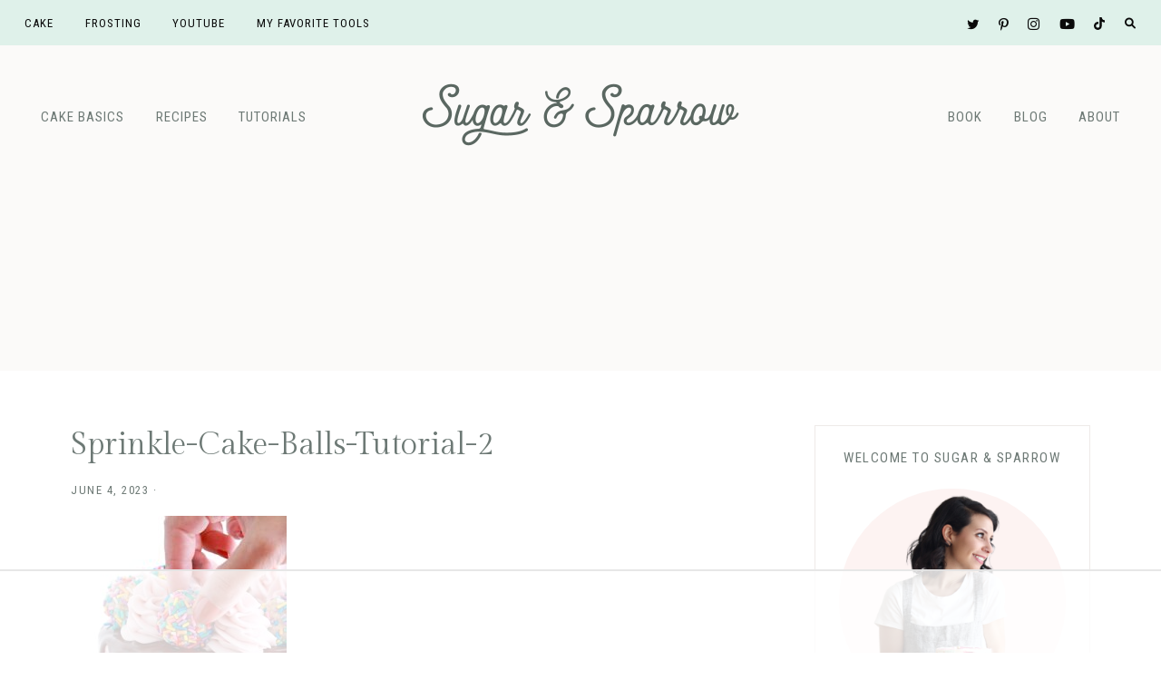

--- FILE ---
content_type: text/html
request_url: https://api.intentiq.com/profiles_engine/ProfilesEngineServlet?at=39&mi=10&dpi=936734067&pt=17&dpn=1&iiqidtype=2&iiqpcid=9d6c62aa-782a-4da0-9cc6-194e23e0532c&iiqpciddate=1768910911397&pcid=c7e10e74-0c09-4d04-aae9-eb873eacd63e&idtype=3&gdpr=0&japs=false&jaesc=0&jafc=0&jaensc=0&jsver=0.33&testGroup=A&source=pbjs&ABTestingConfigurationSource=group&abtg=A&vrref=https%3A%2F%2Fsugarandsparrow.com
body_size: 55
content:
{"abPercentage":97,"adt":1,"ct":2,"isOptedOut":false,"data":{"eids":[]},"dbsaved":"false","ls":true,"cttl":86400000,"abTestUuid":"g_8d49d153-439c-49aa-b430-50b6be6a2556","tc":9,"sid":-1707188462}

--- FILE ---
content_type: text/html; charset=utf-8
request_url: https://www.google.com/recaptcha/api2/aframe
body_size: 224
content:
<!DOCTYPE HTML><html><head><meta http-equiv="content-type" content="text/html; charset=UTF-8"></head><body><script nonce="nTOKTVoia4HBSGA1JN-20w">/** Anti-fraud and anti-abuse applications only. See google.com/recaptcha */ try{var clients={'sodar':'https://pagead2.googlesyndication.com/pagead/sodar?'};window.addEventListener("message",function(a){try{if(a.source===window.parent){var b=JSON.parse(a.data);var c=clients[b['id']];if(c){var d=document.createElement('img');d.src=c+b['params']+'&rc='+(localStorage.getItem("rc::a")?sessionStorage.getItem("rc::b"):"");window.document.body.appendChild(d);sessionStorage.setItem("rc::e",parseInt(sessionStorage.getItem("rc::e")||0)+1);localStorage.setItem("rc::h",'1768910916661');}}}catch(b){}});window.parent.postMessage("_grecaptcha_ready", "*");}catch(b){}</script></body></html>

--- FILE ---
content_type: text/plain
request_url: https://rtb.openx.net/openrtbb/prebidjs
body_size: -226
content:
{"id":"f33eda43-b340-4aef-a43f-24b83887f2d7","nbr":0}

--- FILE ---
content_type: text/plain; charset=utf-8
request_url: https://ads.adthrive.com/http-api/cv2
body_size: 8248
content:
{"om":["06htwlxm","0av741zl","0b0m8l4f","0b2980m8l4f","0hly8ynw","0iyi1awv","0p298ycs8g7","0pycs8g7","0r6m6t7w","0sm4lr19","1","10011/3d4a2de1f1415ce2ec5134be2d62dec9","1011_302_56233468","1011_302_56233470","1011_302_56233474","1011_302_56233478","1011_302_56233481","1011_302_56233486","1011_302_56233491","1011_302_56233497","1011_302_56233630","1011_302_56273331","1011_302_56528061","1011_302_56862231","1011_302_56862488","1011_302_56982252","1011_302_56982262","1028_8728253","10310289136970_462095643","10310289136970_462612359","10310289136970_462612537","10310289136970_462612943","10310289136970_462613276","10310289136970_462615155","10310289136970_462615644","10310289136970_462615833","10310289136970_559920874","10310289136970_577824595","10310289136970_577824611","10310289136970_577824612","10310289136970_577824614","10310289136970_593674671","10310289136970_686690145","10339421-5836009-0","10ua7afe","110_576777115309199355","110_583521237159838123","11142692","11509227","11519008","11560071","11625846","11633433","11633448","11837166","1185:1610326728","11896988","11999803","12010080","12010084","12010088","12219597","12219632","12219633","124843_8","124848_7","124853_7","1453468","14xoyqyz","1610326628","1610326728","1611092","16x7UEIxQu8","176_CR52149814","17_24694809","17_24696311","17_24767248","1891/84814","1ktgrre1","1qlxu0yx","1zx7wzcw","201500255","201500257","202430_200_EAAYACog7t9UKc5iyzOXBU.xMcbVRrAuHeIU5IyS9qdlP9IeJGUyBMfW1N0_","202d4qe7","20421090_200_EAAYACogyy0RzHbkTBh30TNsrxZR28Ohi-3ey2rLnbQlrDDSVmQyBCEE070_","206_492063","206_501425","206_549410","2132:42839440","2132:45595978","2132:45871980","2132:45999652","2132:46036624","2149:12147059","2149:12151096","2149:12156461","2179:587183202622605216","2179:589289985696794383","2179:591283456202345442","222tsaq1","2249:564552433","2249:567996566","2249:650628496","2249:650628516","2249:650628539","2249:650628575","2249:650650503","2249:650664226","2249:657213025","2249:677340715","2249:691914577","2249:691925891","2249:700847682","2249:702612918","2249:703063445","2249:704001885","2249:704006266","2249:704061053","2249:704085924","2307:0b0m8l4f","2307:0hly8ynw","2307:0pycs8g7","2307:222tsaq1","2307:28u7c6ez","2307:2gev4xcy","2307:2levso2o","2307:3gmymj0g","2307:3ql09rl9","2307:43jaxpr7","2307:4sgewasf","2307:4yevyu88","2307:6hye09n0","2307:6uuea5j2","2307:74scwdnj","2307:794di3me","2307:7cmeqmw8","2307:8linfb0q","2307:96srbype","2307:a566o9hb","2307:a7w365s6","2307:bjbhu0bk","2307:bkkzvxfz","2307:bpecuyjx","2307:c1hsjx06","2307:cv2huqwc","2307:ddoadio1","2307:fmmrtnw7","2307:fovbyhjn","2307:fphs0z2t","2307:g49ju19u","2307:g749lgab","2307:ge4000vb","2307:hdu7gmx1","2307:jd035jgw","2307:jgxi5n8w","2307:jq895ajv","2307:jzqxffb2","2307:k28x0smd","2307:m6ga279l","2307:n3egwnq7","2307:ouycdkmq","2307:oz3ry6sr","2307:p3cf8j8j","2307:qchclse2","2307:ralux098","2307:rup4bwce","2307:sr32zoh8","2307:t2546w8l","2307:tty470r7","2307:u2cc9kzv","2307:v5b5itom","2307:w6xlb04q","2307:x59pvthe","2307:xc88kxs9","2307:zfexqyi5","2307:znl4u1zy","2307:zvdz58bk","23786257","23786439","2409_15064_70_85445183","2409_15064_70_85445193","2409_15064_70_85807307","2409_15064_70_85808987","2409_15064_70_86112923","2409_15064_70_86128402","2409_25495_176_CR52092918","2409_25495_176_CR52092919","2409_25495_176_CR52092920","2409_25495_176_CR52092921","2409_25495_176_CR52092922","2409_25495_176_CR52092923","2409_25495_176_CR52092954","2409_25495_176_CR52092956","2409_25495_176_CR52092957","2409_25495_176_CR52092958","2409_25495_176_CR52092959","2409_25495_176_CR52150651","2409_25495_176_CR52153849","2409_25495_176_CR52175340","2409_25495_176_CR52178314","2409_25495_176_CR52178315","2409_25495_176_CR52178316","2409_25495_176_CR52186411","2409_25495_176_CR52188001","244441761","24765525","25048620","25_53v6aquw","25_87z6cimm","25_sgaw7i5o","25_utberk8n","262594","2662_199916_8153732","2662_200562_8172720","2662_200562_8172724","2662_200562_8182931","2662_200562_T26329948","2662_200562_T26343991","2676:85402301","2676:85402305","2676:85402325","2676:85402395","2676:85690699","2676:85690717","2676:85807294","2676:85807305","2676:85807307","2676:85807320","2676:85807326","2676:86082776","2676:86083186","2676:86083195","2676:86434089","2676:86698256","2676:86698322","2676:86698455","2676:86698469","2676:86739509","2676:86894912","2676:86894914","2711_64_11999803","2711_64_12156461","2711_67904_11560071","2715_9888_262594","2715_9888_501281","2760:176_CR52092922","2760:176_CR52092957","28925636","28933536","28u7c6ez","29102835","29402249","29414696","29414711","2974:8166427","2974:8168473","2974:8168475","2974:8168520","2974:8168537","2974:8168540","2974:8168581","2974:8182961","299130774","2gev4xcy","2levso2o","2mokbgft","2yor97dj","2zip0r12","306_24080387","306_24632123","306_24767248","308_125203_16","308_125204_12","31809564","31qdo7ks","32288936","3335_25247_700109389","33603859","33605023","33608653","34182009","3490:CR52092918","3490:CR52092922","3490:CR52092923","3490:CR52175339","3490:CR52178316","3490:CR52212688","3490:CR52223725","3658_136236_fphs0z2t","3658_15032_7ztkjhgq","3658_155735_0pycs8g7","3658_15866_96srbype","3658_178855_m6ga279l","3658_21920_42otcpb9","3658_608718_fovbyhjn","3658_67113_bnef280p","3658_78719_p3cf8j8j","3658_87799_c7mn7oi0","3658_87799_jq895ajv","3658_87799_t2546w8l","36_46_11063302","3702_139777_24765466","3702_139777_24765477","3702_139777_24765524","3702_139777_24765529","3702_139777_24765537","3702_139777_24765544","3702_139777_24765548","381513943572","3822:23149016","39303316","39303318","39350186","39364467","3LMBEkP-wis","3a2nyp64","3gmymj0g","3ql09rl9","3tkh4kx1","3ws6ppdq","3x7t8epg","4083IP31KS13blueboheme_5d66c","40854655","409_189402","409_192565","409_216326","409_216362","409_216366","409_216368","409_216382","409_216384","409_216386","409_216387","409_216396","409_216406","409_216416","409_216506","409_220149","409_220336","409_220339","409_220366","409_223589","409_223597","409_223599","409_225977","409_225978","409_225980","409_225982","409_225983","409_225987","409_225988","409_225990","409_225992","409_226312","409_226314","409_226321","409_226322","409_226326","409_226329","409_226331","409_226332","409_226334","409_226336","409_226342","409_226351","409_226352","409_226356","409_226361","409_226362","409_226364","409_226374","409_227223","409_227224","409_227227","409_227235","409_228054","409_228057","409_228059","409_228065","409_228077","409_228105","409_228356","409_228362","409_228371","409_228373","409_228378","409_228385","409_230722","409_230727","409_230728","409_230729","409_230735","409_230737","409_231798","42171189","43163361","43163373","43919974","43919976","43919984","43919985","43919986","439246469228","43jaxpr7","44023623","44629254","45871980","458901553568","46038653","46243_46_11063302","47133517","47700648","481703827","485027845327","487951","48877306","49039749","49065887","49175728","4918582","4972640","49869013","49869015","4aqwokyz","4fk9nxse","4qxmmgd2","4s298gewasf","4sgewasf","4yevyu88","501281","501416","501425","51372355","51372397","51372410","514819301","521_425_203500","521_425_203501","521_425_203505","521_425_203509","521_425_203515","521_425_203518","521_425_203526","521_425_203529","521_425_203535","521_425_203536","521_425_203541","521_425_203542","521_425_203614","521_425_203617","521_425_203632","521_425_203633","521_425_203635","521_425_203636","521_425_203645","521_425_203675","521_425_203685","521_425_203687","521_425_203693","521_425_203695","521_425_203698","521_425_203700","521_425_203702","521_425_203703","521_425_203708","521_425_203712","521_425_203729","521_425_203730","521_425_203732","521_425_203733","521_425_203741","521_425_203743","521_425_203744","521_425_203863","521_425_203867","521_425_203868","521_425_203877","521_425_203879","521_425_203884","521_425_203885","521_425_203887","521_425_203892","521_425_203893","521_425_203896","521_425_203901","521_425_203905","521_425_203912","521_425_203921","521_425_203926","521_425_203934","521_425_203940","521_425_203972","52823916","5316_139700_09c5e2a6-47a5-417d-bb3b-2b2fb7fccd1e","5316_139700_1675b5c3-9cf4-4e21-bb81-41e0f19608c2","5316_139700_16d52f38-95b7-429d-a887-fab1209423bb","5316_139700_2fecd764-9cd3-4f14-b819-c5f009ce6090","5316_139700_3749b161-0a9b-47af-b0e5-a875e6e08569","5316_139700_3b31fc8f-6011-4562-b25a-174042fce4a5","5316_139700_44d12f53-720c-4d77-aa3f-2c657f68dcfa","5316_139700_4d1cd346-a76c-4afb-b622-5399a9f93e76","5316_139700_4d537733-716f-4002-aa66-cf67fd3df349","5316_139700_53a52a68-f2b1-43b7-bef4-56b9aa9addac","5316_139700_5af73b08-5c71-49b7-866f-704b064ed8fe","5316_139700_605bf0fc-ade6-429c-b255-6b0f933df765","5316_139700_6aefc6d3-264a-439b-b013-75aa5c48e883","5316_139700_709d6e02-fb43-40a3-8dee-a3bf34a71e58","5316_139700_70a96d16-dcff-4424-8552-7b604766cb80","5316_139700_70d9d4bf-0da5-4012-a8ac-4e2b9ae64c24","5316_139700_76cc1210-8fb0-4395-b272-aa369e25ed01","5316_139700_7ffcb809-64ae-49c7-8224-e96d7c029938","5316_139700_87802704-bd5f-4076-a40b-71f359b6d7bf","5316_139700_978023aa-d852-4627-8f12-684a08992060","5316_139700_a1999e91-ac02-4758-9ed1-b5acddc66573","5316_139700_a8ac655a-14ad-4f1a-ba03-9f5a49b9fdd8","5316_139700_a9f4da76-1a6b-41a6-af56-a1aff4fa8399","5316_139700_b801ca60-9d5a-4262-8563-b7f8aef0484d","5316_139700_bd0b86af-29f5-418b-9bb4-3aa99ec783bd","5316_139700_bf4381ba-9efc-4946-a7b0-e8e9de47b55b","5316_139700_c200f4d4-619f-43c3-b1af-bd1598be4608","5316_139700_cbda64c5-11d0-46f9-8941-2ca24d2911d8","5316_139700_d1c1eb88-602b-4215-8262-8c798c294115","5316_139700_dc9214ed-70d3-4b6b-a90b-ca34142b3108","5316_139700_e3299175-652d-4539-b65f-7e468b378aea","5316_139700_e57da5d6-bc41-40d9-9688-87a11ae6ec85","5316_139700_e819ddf5-bee1-40e6-8ba9-a6bd57650000","5316_139700_ea8ff64b-fb55-47cf-9f14-e9dc9c2f90dc","5316_139700_ed348a34-02ad-403e-b9e0-10d36c592a09","5316_139700_f3c12291-f8d3-4d25-943d-01e8c782c5d7","5316_139700_fd97502e-2b85-4f6c-8c91-717ddf767abc","5316_139700_feb43adb-e3f8-4d32-a55e-90cab0ee0c6e","53647507","53osz248","53v6aquw","542854698","5504:203618","5510:6mj57yc0","5510:7ztkjhgq","5510:ouycdkmq","5510:quk7w53j","5510:znl4u1zy","55116643","55167461","55221385","5532:704061053","553781221","55526750","5563_66529_OADD2.1326011159790428_1XQ974XJWSM50H9","5563_66529_OADD2.7216038222963_163X1V9GDJK1NZYZXG","5563_66529_OADD2.7284328163393_196P936VYRAEYC7IJY","5563_66529_OADD2.7353040902703_13KLDS4Y16XT0RE5IS","55726028","55726194","55763523","557_409_216366","557_409_216368","557_409_216396","557_409_216486","557_409_216616","557_409_220139","557_409_220159","557_409_220163","557_409_220332","557_409_220333","557_409_220336","557_409_220338","557_409_220343","557_409_220344","557_409_220346","557_409_220354","557_409_220358","557_409_220364","557_409_220366","557_409_220368","557_409_223589","557_409_223591","557_409_223593","557_409_223599","557_409_225986","557_409_225988","557_409_226312","557_409_226316","557_409_226342","557_409_226352","557_409_226356","557_409_227224","557_409_228054","557_409_228055","557_409_228059","557_409_228065","557_409_228074","557_409_228077","557_409_228079","557_409_228105","557_409_228107","557_409_228349","557_409_228354","557_409_228363","557_409_228370","557_409_228373","557_409_230731","557_409_235268","55826909","558_93_61xc53ii","558_93_96srbype","558_93_cv2huqwc","558_93_dif1fgsg","560_74_18268026","5626560399","563025238","56341213","5636:12023787","56610466","56617843","56635908","56635945","5700:553781814","5726507757","5726594343","588366512778827143","589289985696794383","590157627360862445","593674671","594033992319641821","59664236","59664270","59751535","59751572","59780459","59780461","59780474","59873222","59873223","59873224","59873230","5989_1799740_703656485","5989_1799740_703671438","5989_1799740_704085924","5nes216g","5sfc9ja1","601381636","60146355","6026500985","6026534329","6026576471","60398509","60618611","60638194","609577512","60f5a06w","61085224","61201311","61210719","61310248631_704415901","61310248631_704418704","61643831","618576351","618653722","618876699","618980679","61900466","619089559","61916211","61916223","61916225","61916229","61926845","61932920","61932925","61932933","61932957","61949616","61xc53ii","62019442","62019681","62019933","62187798","6226505239","6226522291","6226534291","6226534791","6250_66552_1112888883","62667314","62667320","627225143","627227759","627290883","627301267","627309156","627309159","627506494","627506665","628086965","628153053","628222860","628223277","628444259","628444349","628444433","628444439","628456310","628456313","628456382","628622163","628622172","628622175","628622178","628622241","628622250","628683371","628687043","628687157","628687460","628687463","628803013","628841673","628990952","629007394","629009180","629167998","629168001","629168010","629168565","629171196","629171202","629255550","629350437","62946736","62946743","62946748","629488423","62977989","62978285","62978299","62978305","62980383","62980385","62981075","62981822","62987257","629984747","630137823","63047267","6329020","6365_61796_784844652399","6365_61796_784880263591","6365_61796_784880274628","6365_61796_788601787114","6365_61796_789207856994","6365_61796_790184873197","6365_61796_792723161914","6365_61796_793303452619","6365_61796_793381057673","6365_61796_793381057802","6365_61796_793381067213","63t6qg56","651637459","651637462","652348590","652348592","6547_67916_MV1nZ1aWyzts2kLtI0OJ","6547_67916_TeLXbFX4AUrksLxAsMVT","6547_67916_oWvMb0F7pUtKR1e7uten","659216891404","664240551","668547445","670_9916_462095643","670_9916_462792978","670_9916_674713065","673375558002","680574929","680597458938","680_99480_464327579","680_99480_692218887","680_99480_700109379","680_99480_700109389","680_99480_700109391","680_99480_700109393","688070999","688078501","690_99485_1610326628","695879875","695879898","695879935","696332890","696559572","697084445","697189874","697189965","697189993","697199614","697525780","697525791","697525795","697525824","697525832","699206786","699467623","699554059","699812344","699812857","699813340","699824707","6hye09n0","6mj57yc0","6mrds7pc","6qy0hs97","6rbncy53","700109389","700109399","701167924","701276081","702397981","702675155","702759695","703940647","705639509","706252948","706320056","706320080","706998519","70_79096170","70_79482170","70_83443879","70_85444732","70_85444733","70_85444735","70_85444742","70_85444755","70_85444959","70_85690530","70_85690708","70_85954453","70_86470583","70_86470584","70_86470587","70_86470624","70_86470626","70_86698143","70_86698256","70_86884730","721491904952","723758178853","725307709636","730431820446","7354_111700_86509222","7354_111700_86509226","7354_138543_79096186","7354_138543_85445183","7354_138543_85807320","7354_138543_86470584","7354_138543_86470587","7354_217088_86434096","7354_229128_86128400","7354_229128_86905973","740608098938","7414_121891_6000985","74987676","74987692","78827816","792862812604","794di3me","7969_149355_45518531","7969_149355_45871980","7969_149355_45875347","7a0tg1yi","7cmeqmw8","7i30xyr5","7nnanojy","7qIE6HPltrY","7vplnmf7","80070448","80207904","8152859","8152878","8152879","8154360","8154361","8154364","8154365","8168539","8172731","8172734","8172741","82133854","82286818","82286850","8341_230731_587183202622605216","8341_230731_588969843258627169","8341_230731_589289985696794383","8341_230731_590157627360862445","8341_230731_591283456202345442","83443809","83443843","83443844","83443869","83443885","83443889","83446533","84578111","84578143","84578144","85444747","85444958","85444959","85444966","85661854","85690530","85943196","85943197","85943199","86082998","86434333","86434341","86470584","86470587","86509222","86509229","86698256","86698323","86698326","86698455","86894912","8968064","8i63s069","8linfb0q","8orkh93v","8w4klwi4","9057/0328842c8f1d017570ede5c97267f40d","9057/211d1f0fa71d1a58cabee51f2180e38f","9057/37a3ff30354283181bfb9fb2ec2f8f75","90_12219547","90_12219552","90_12219553","90_12219554","90_12219561","90_12219562","90_12219592","90_12219634","90_12491645","90_12552094","91950569","91950608","91950684","91950693","9309343","96srbype","9krcxphu","9nex8xyd","9t6gmxuz","M2E0EqQEzu0","QfA7SIOeni8","YlnVIl2d84o","a0oxacu8","a566o9hb","a7w365s6","ad93t9yy","an6hlc6t","ascierwp","aw5w3js1","b5e77p2y","b90cwbcd","bj4kmsd6","bjbhu0bk","bn278v80","bnef280p","bpecuyjx","bpwmigtk","bvhq38fl","c-Mh5kLIzow","c1dt8zmk","c1hsjx06","c1u7ixf4","c22985uv8cd","c25uv8cd","c2d7ypnt","c2n6ozp5","c7mn7oi0","c88kaley","cg7xzuir","cr-1znx3dqwubwe","cr-3f8qyes3uatj","cr-8ku72n5v39rgv2","cr-97pzzgzrubqk","cr-98qy2h5qubqk","cr-9cqtwg2w2brhwz","cr-9cqtwg3qw8rhx5","cr-9hxzbqc08jrgv2","cr-Bitc7n_p9iw__vat__49i_k_6v6_h_jce2vj5h_buspHgokm","cr-Bitc7n_p9iw__vat__49i_k_6v6_h_jce2vj5h_yApYgdjrj","cr-Bitc7n_p9iw__vat__49i_k_6v6_h_jce2vj5h_zKxG6djrj","cr-Bitc7n_p9iw__vat__49i_k_6v6_h_jce2vm6d_CrwGxdjrj","cr-Bitc7n_p9iw__vat__49i_k_6v6_h_jce2vm6d_U5356gokm","cr-aav1zg0qubwj","cr-aawz1i2qubwj","cr-aawz1i3subwj","cr-aawz1i3vubwj","cr-aawz2m5xubwj","cr-aawz3f0uubwj","cr-aawz3f1yubwj","cr-bai9pzp9ubwe","cr-dby2yd7wx7tmu","cr-eevz5d0ty7tmu","cr-etupep94ubxe","cr-h6q46o706lrgv2","cr-j608wonbuatj","cr-k1raq3v1ubxe","cr-kz4ol95lu9vd","cr-kz4ol95lubwe","cr-r5fqbsarubwe","cr-sk1vaer4u9vd","cr-sk1vaer4ubwe","cr-wm8psj6gu9vd","cv2huqwc","cymho2zs","czt3qxxp","d8ijy7f2","dc9iz3n6","ddd2k10l","ddoadio1","de66hk0y","dea7uaiq","dg2WmFvzosE","dif1fgsg","dsugp5th","dzn3z50z","e2c76his","e38qsvko","eb9vjo1r","ekv63n6v","extremereach_creative_76559239","f1e9l6bu","f46gq7cs","fa236cca-ca9a-4bf2-9378-bb88660c2c0e","fcn2zae1","feueU8m1y4Y","fjp0ceax","fmmrtnw7","fovbyhjn","fp298hs0z2t","fphs0z2t","fw298po5wab","g49ju19u","g749lgab","ge4000vb","gis95x88","gpx7xks2","h0cw921b","h0zwvskc","h32sew6s","hc3zwvmz","hdu7gmx1","heyp82hb","hqz7anxg","hzonbdnu","i2aglcoy","i7sov9ry","it298aqmlds","iw3id10l","j39smngx","j5j8jiab","j5l7lkp9","jci9uj40","jd035jgw","jonxsolf","jzqxffb2","k28x0smd","kecbwzbd","kk5768bd","klqiditz","kpqczbyg","ksrdc5dk","kwj8z3gi","kz8629zd","l04ojb5z","lc1wx7d6","lnmgz2zg","lu0m1szw","m6298ga279l","m6ga279l","min949in","miviblrd","mmr74uc4","msspibow","mtsc0nih","mwwkdj9h","n3egwnq7","np9yfx64","o54qvth1","o5xj653n","ocnesxs5","oe31iwxh","ofoon6ir","okem47bb","onu0njpj","ot91zbhz","ouycdkmq","oz3ry6sr","ozdii3rw","p0z6d8nt","p3cf8j8j","pefxr7k2","pl298th4l1a","plth4l1a","pr3rk44v","prcz3msg","prq4f8da","q0nt8p8d","q9plh3qd","qM1pWMu_Q2s","qchclse2","qjinld2m","qqj2iqh7","qqvgscdx","quk7w53j","ra3bwev9","ralux098","rrlikvt1","rup4bwce","rxj4b6nw","s2ahu2ae","s42om3j4","sagk476t","sk4ge5lf","sr32zoh8","sslkianq","t2546w8l","t393g7ye","t3qhlocr","t5kb9pme","t79r9pdb","ta3n09df","thto5dki","try1d6ob","u2cc9kzv","u7863qng","u7pifvgm","ubykfntq","udke8iyu","uhebin5g","ujqkqtnh","uk9x4xmh","usle8ijx","uslxv9bg","utberk8n","uwki9k9h","v4rfqxto","vkqnyng8","vosqszns","vqqwz0z3","w15c67ad","w5et7cv9","w6xlb04q","w82ynfkl","wn2a3vit","wtgd3b1w","wzzwxxwa","x59pvthe","x9yz5t0i","xafmw0z6","xdaezn6y","xe7etvhg","xtxa8s2d","xwhet1qh","xz6af56d","xz9ajlkq","y51tr986","ybgpfta6","yq5t5meg","yxvw3how","z2frsa4f","z68m148x","z9yv3kpl","zaiy3lqy","zfexqyi5","zmri9v9c","znl4u1zy","zpm9ltrh","zu18zf5y","zvdz58bk","7979132","7979135"],"pmp":[],"adomains":["1md.org","a4g.com","about.bugmd.com","acelauncher.com","adameve.com","adelion.com","adp3.net","advenuedsp.com","aibidauction.com","aibidsrv.com","akusoli.com","allofmpls.org","arkeero.net","ato.mx","avazutracking.net","avid-ad-server.com","avid-adserver.com","avidadserver.com","aztracking.net","bc-sys.com","bcc-ads.com","bidderrtb.com","bidscube.com","bizzclick.com","bkserving.com","bksn.se","brightmountainads.com","bucksense.io","bugmd.com","ca.iqos.com","capitaloneshopping.com","cdn.dsptr.com","clarifion.com","clean.peebuster.com","cotosen.com","cs.money","cwkuki.com","dallasnews.com","dcntr-ads.com","decenterads.com","derila-ergo.com","dhgate.com","dhs.gov","digitaladsystems.com","displate.com","doyour.bid","dspbox.io","envisionx.co","ezmob.com","fla-keys.com","fmlabsonline.com","g123.jp","g2trk.com","gadgetslaboratory.com","gadmobe.com","getbugmd.com","goodtoknowthis.com","gov.il","grosvenorcasinos.com","guard.io","hero-wars.com","holts.com","howto5.io","http://bookstofilm.com/","http://countingmypennies.com/","http://fabpop.net/","http://folkaly.com/","http://gameswaka.com/","http://gowdr.com/","http://gratefulfinance.com/","http://outliermodel.com/","http://profitor.com/","http://tenfactorialrocks.com/","http://vovviral.com/","https://instantbuzz.net/","https://www.royalcaribbean.com/","ice.gov","imprdom.com","justanswer.com","liverrenew.com","longhornsnuff.com","lovehoney.com","lowerjointpain.com","lymphsystemsupport.com","meccabingo.com","media-servers.net","medimops.de","miniretornaveis.com","mobuppsrtb.com","motionspots.com","mygrizzly.com","myiq.com","myrocky.ca","national-lottery.co.uk","nbliver360.com","ndc.ajillionmax.com","nibblr-ai.com","niutux.com","nordicspirit.co.uk","notify.nuviad.com","notify.oxonux.com","own-imp.vrtzads.com","paperela.com","paradisestays.site","parasiterelief.com","peta.org","pfm.ninja","photoshelter.com","pixel.metanetwork.mobi","pixel.valo.ai","plannedparenthood.org","plf1.net","plt7.com","pltfrm.click","printwithwave.co","privacymodeweb.com","rangeusa.com","readywind.com","reklambids.com","ri.psdwc.com","royalcaribbean.com","royalcaribbean.com.au","rtb-adeclipse.io","rtb-direct.com","rtb.adx1.com","rtb.kds.media","rtb.reklambid.com","rtb.reklamdsp.com","rtb.rklmstr.com","rtbadtrading.com","rtbsbengine.com","rtbtradein.com","saba.com.mx","safevirus.info","securevid.co","seedtag.com","servedby.revive-adserver.net","shift.com","simple.life","smrt-view.com","swissklip.com","taboola.com","tel-aviv.gov.il","temu.com","theoceanac.com","track-bid.com","trackingintegral.com","trading-rtbg.com","trkbid.com","truthfinder.com","unoadsrv.com","usconcealedcarry.com","uuidksinc.net","vabilitytech.com","vashoot.com","vegogarden.com","viewtemplates.com","votervoice.net","vuse.com","waardex.com","wapstart.ru","wayvia.com","wdc.go2trk.com","weareplannedparenthood.org","webtradingspot.com","www.royalcaribbean.com","xapads.com","xiaflex.com","yourchamilia.com"]}

--- FILE ---
content_type: text/plain
request_url: https://rtb.openx.net/openrtbb/prebidjs
body_size: -226
content:
{"id":"27f5aeb3-bcd3-4861-96cc-7b0ba3ac6fef","nbr":0}

--- FILE ---
content_type: text/plain
request_url: https://rtb.openx.net/openrtbb/prebidjs
body_size: -226
content:
{"id":"05d195a2-d5d0-497d-85bf-7e5d876cae67","nbr":0}

--- FILE ---
content_type: text/plain
request_url: https://rtb.openx.net/openrtbb/prebidjs
body_size: -85
content:
{"id":"00945f07-7025-45a4-a7c2-95756e1e0b3a","nbr":0}